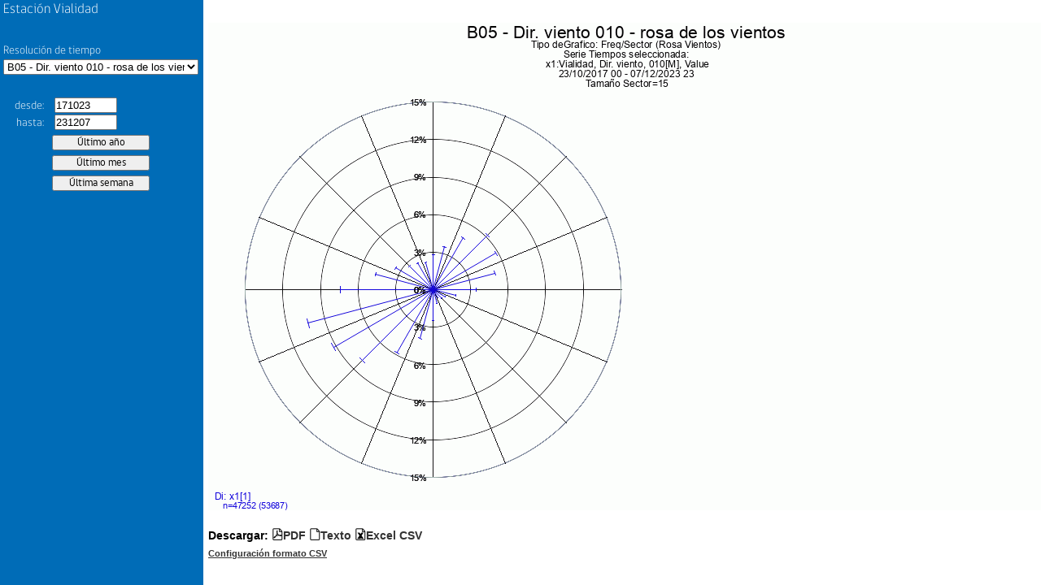

--- FILE ---
content_type: text/html; charset=UTF-8
request_url: https://sinca.mma.gob.cl/cgi-bin/APUB-MMA/apub.htmlindico2.cgi?page=pageFrame&header=Vialidad&macropath=./RXI/B05/Met/WDIR&macro=horario_010&from=171023&to=231207&
body_size: 704
content:
<!-- /var/www/html/APUB-MMA//indicoFrame2.htm Developed by APERTUM IT AB -->
<!DOCTYPE html>
<html>
<head>
<title>Vialidad</title>
<meta http-equiv="Content-Type" content="text/html; charset=iso-8859-1">
</head>
<frameset cols="600,*" id="frMain" name="frMain">
  <frame id="left" name="left" src="/cgi-bin/APUB-MMA/apub.htmlindico2.cgi?page=pageLeft&header=Vialidad&stnkey=&macro=horario_010&limgfrom=&limgto=&limdfrom=&limdto=&macropath=./RXI/B05/Met/WDIR&rsrc=&topcurve=231207pCurve&stninfolink=&from=171023&to=231207" frameborder="0" noresize="noresize" scrolling="no">
  <frame id="right" name="right" src="" frameborder="0" noresize="noresize" scrolling="no">
</frameset>
</html>


--- FILE ---
content_type: text/html; charset=UTF-8
request_url: https://sinca.mma.gob.cl/cgi-bin/APUB-MMA/apub.htmlindico2.cgi?page=pageLeft&header=Vialidad&stnkey=&macro=horario_010&limgfrom=&limgto=&limdfrom=&limdto=&macropath=./RXI/B05/Met/WDIR&rsrc=&topcurve=231207pCurve&stninfolink=&from=171023&to=231207
body_size: 10892
content:
<!-- /var/www/html/APUB-MMA//indicoLeft2.htm Developed by APERTUM IT AB -->
<!DOCTYPE html>
<html>
<head>
<title>Indico Presentation</title>
<meta http-equiv="Content-Type" content="text/html; charset=iso-8859-1">
<base target="right">
<script language="javascript">
var h=400
var w=600
var gsize

function Init(){
    ResizeMapSize()
    Select()
    Open()
    EnablePeriod()
}
function ResizeMapSize(){
    w=GetWidth()
    h=GetHeight()
    var elId=document.getElementById('gsize')
    elId.value=w+"x"+h
}
function GetWidth(){
    var docWidth
    if(parent.window.innerWidth){
	docWidth=parent.window.innerWidth
	if(docWidth==0) {
	    docWidth=parent.document.body.offsetWidth
	}
    }else{
	docWidth=parent.document.body.offsetWidth
    }

    var wtmp = docWidth - 250;
    w = (wtmp < 400) ? 400 : wtmp;

    var elId=parent.document.getElementById('frMain')
    elId.cols="250,*"
    return w
}

function GetHeight(){
    var docHeight
    if(parent.window.innerHeight){
	docHeight=parent.window.innerHeight
	if(docHeight==0){
	    docHeight=parent.document.body.offsetHeight
	}
    }else{
	docHeight=parent.document.body.offsetHeight
    }

    var htmp=docHeight - 120
    h = (htmp < 300) ? 300 : htmp;

    var elId=parent.document.getElementById('frMain')
    var size="250,*"
    elId.cols=size

    return h
}

function Select(){
    var list=document.getElementById('ic')
    var defM="./RXI/B05/Met/WDIR//horario_010"
    var macname="horario_010"
    if(macname=="" && list.length>0){
	list.selectedIndex=0
	return
    }
    for(var i=0;i<list.length;i++){
	mac=list.options[i].value.slice(0,-3)
	if(mac==defM){
	    list.selectedIndex=i
    	    break
	}
    }
}

function CheckDate(){

    if( "UTH" == "UTH"){
	var elId=document.getElementById('from')
        var from=elId.value
        var elId=document.getElementById('to')
        var to=elId.value
        var elId=document.getElementById('lgfrom')
        var lgfrom=elId.value
        var elId=document.getElementById('lgto')
        var lgto=elId.value
    }else{
	var hh=" 00"
        var elId=document.getElementById('from')
        var from=Convert(elId.value) + hh
	var elId=document.getElementById('to')
        var to=Convert(elId.value) + hh
	var elId=document.getElementById('lgfrom')
        var lgfrom=Convert(elId.value) + hh
        var elId=document.getElementById('lgto')
        var lgto=Convert(elId.value) + hh
    }

    if(isValidDatum(from,"Date from","UTH") && isValidDatum(to,"Date to","UTH") ){
        isValid = TimeInterval(from,to,"UTH")
        if( !isValid && lgto.disabled!=true ){
    	    alert("'Date to' must be greater than 'Date from'" )
    	    return false
	}
	if(lgfrom!="" ){
	    isValid = TimeInterval(lgfrom,from,"UTH")
	    if( !isValid ){
	        alert("'Date from' must be greater than " + lgfrom  )
		return false
	    }
	}	
	if(lgto!=""){
	    isValid = TimeInterval(to,lgto,"UTH")
	    if( !isValid ){
	        alert("'Date to' must be lower than " + lgto  )
	        return false
	    }
	}
    }else{
        return false
    }

    return true

}

function Convert(date){
    //  remove first two digits of year
    //  DD/MM/YYYY --> DD/MM/YY
    var part1=date.slice(0,6)
    var part2=date.slice(-2)
    return part1 + part2
}

function Open(){

    if (CheckDate() == false)
	return

    var elId=document.getElementById('ic')
    if (elId.selectedIndex > -1) {
	var ic=elId.options[elId.selectedIndex].value

	if (ic.length > 0) {
            elId=document.getElementById('dpage')
	    var page=elId.value
            var elId=document.getElementById('header')
	    var header=elId.value
            var elId=document.getElementById('gsize')
            var gsize=elId.value
            var elId=document.getElementById('from')
            var from=elId.value
	    var elId=document.getElementById('to')
            var to=elId.value
	    var elId=document.getElementById('lgfrom')
            var lgfrom=elId.value
	    var elId=document.getElementById('lgto')
            var lgto=elId.value
	    var elId=document.getElementById('ldfrom')
            var ldfrom=elId.value
	    var elId=document.getElementById('ldto')
            var ldto=elId.value
	    var elId=document.getElementById('rsrc')
            var rsrc=elId.value
	    var elId=document.getElementById('stnkey')
            var stnkey=elId.value

	    var url="/cgi-bin/APUB-MMA/apub.htmlindico2.cgi?page="+page+"&header="+header+"&gsize="+gsize+"&period=specified&from="+from+"00&to="+to+"23&macro="+ic+"&limgfrom="+lgfrom+"&limgto="+lgto+"&limdfrom="+ldfrom+"&limdto="+ldto+"&rsrc="+rsrc+"&stnkey="+stnkey
	    window.open(url,'right')
	}
    }
}

function EnablePeriod(){
    var elfrom=document.getElementById('from')
    var elto=document.getElementById('to')

    var elId=document.getElementById('ic')
    if (elId.selectedIndex > -1) {
	var ic=elId.options[elId.selectedIndex].value
	if(ic.search("xxx_n_")!=-1){
	    elfrom.disabled=true
	    elto.disabled=true
	}else if(ic.search("xxx_b_")!=-1){
	    elfrom.disabled=false
	    elto.disabled=true
	}else{
	    elfrom.disabled=false
	    elto.disabled=false
	}
    }	
}

function OpenInfo(page){
    var url ="apub.htmlindico2.cgi?page=pageInfo&stninfolink="+page
    var infoFrame="_Blank"
    window.open(url,infoFrame,'width=600,height=400,toolbar=yes,menubar=no,status=no,scrollbars=yes,resizable=yes')
}
</script>
<link rel="stylesheet" type="text/css" href="/APUB-MMA/styleInfo.css">
<link rel=stylesheet type="text/css" href="/APUB-MMA/css/theme/jquery-ui-1.10.4.custom.css">
<link rel=stylesheet type="text/css" href="/APUB-MMA/css/fontGob.css">
<script language=javascript src="/APUB-MMA/functionsDate.js"></script>
<script language=javascript src="/APUB-MMA/functionsDate2.js"></script>
<script language=javascript src="/APUB-MMA/functionsGeneric.js"></script>
<script language=javascript src="/APUB-MMA/functionsValidation.js"></script>
<script language="javascript" src="/APUB-MMA/js/jquery-1.7.2.min.js"></script>
<script language="javascript" src="/APUB-MMA/js/jquery-ui-1.10.4.custom.min.js"></script>
<style>
html, body {
  margin: 0;
  padding: 0;
  box-sizing:border-box;
  -moz-box-sizing:border-box;
  font-family: gobCL, 'Verdana', sans-serif;
}
body {
  background-color: #006cb7;
  color: white;
}
select {
  margin-bottom: 2em;
}
input[type=button] {
  width: 120px;
  margin: .2em 60px;
  padding: .1em .3em;
  font-family: gobCL, 'Verdana', sans-serif;
  cursor: pointer;
}
label {
  font-family: gobCL, 'Verdana', sans-serif;
  font-weight: 300;
  display: block;
  width: 100%;
  clear: both;
  text-align: left;
}
label.stn {
  font-size: 120%;
}
label.short {
  display: inline-block;
  width: 50px;
  text-align: right;
  margin-right: 10px;
}
label.short:after {
  content: ": ";
}
.clear, .break {
  display: block;
  width: 100%;
  clear: both;
}
.break {
  height: 2em;
}
</style>
</head>
<body onload="Init()">
<script language="javascript">
var topcurve="231207pCurve"
if(topcurve=="" || topcurve=="y")
document.write("<img src=\"/APUB-MMA//images/topcurve.gif\" style=\"border:0;position:absolute;left:0;top:0\">")
</script>
<table border="0" cellspacing="0" cellpadding="0" style="width: 100%">
	<tr align="left" valign="top">
		<td>&nbsp;</td>
		<td>
			<form name="myfrm">
				<input type=hidden id="dpage" name="dpage" value="pageRight">
				<input type=hidden id="header" name="header" value="Vialidad">
				<input type=hidden id="stnkey" name="stnkey" value="">
				<input type=hidden id="gsize" name="gsize" value="">
				<input type=hidden id="lgfrom" name="lgfrom" value="">
				<input type=hidden id="lgto" name="lgto" value="">
				<input type=hidden id="ldfrom" name="ldfrom" value="">
				<input type=hidden id="ldto" name="ldto" value="">
				<input type=hidden id="rsrc" name="rsrc" value="">
				<table border="0" cellspacing="1" cellpadding="2">
					<tr align="left" valign="top">
						<td colspan="1">
							<label class="stn">Estaci&oacute;n Vialidad</label>
						</td>
					</tr>
					<tr align="left" valign="top">
						<script language=javascript>
						var StnInfoLink=""
						if(StnInfoLink!="")
						document.write(	"<td onclick=OpenInfo('"+ StnInfoLink +"')><u>station info</u></td>")
						</script>
					</tr>
          <tr>
            <td colspan="1">
              <div class="break"></div>
              <label for="ic">Resoluci&oacute;n de tiempo</label>
							<select id="ic" name="ic" onchange="EnablePeriod();Open()" style="width: 240px;">
								<option value="./RXI/B05/Met/WDIR//horario_010.ic">B05 - Dir. viento 010 - rosa de los vientos</option>
<option value="./RXI/B05/Met/WDIR//horario_010_spec.ic">B05 - Dir. viento 010 - serie de tiempo</option>

							</select>
            </td>
          </tr>
					<tr>
						<td colspan="1">
								<input type=radio id=period name=period value=specified checked style="display:none">
                <label class="short" for="from">desde</label>
                <input type=text size="8" maxlength="10" id="from" name="from" value="171023" onchange="Open()">
                <div class="clear"></div>
                <label class="short" for="from">hasta</label>
								<input type=text size="8" maxlength="10" id="to" name="to" value="231207" onchange="Open()">
						</td>
					</tr>
          <tr>
            <td>
              <ul>
                <li><input type="button" id="lastYear" name="lastYear" value="&Uacute;ltimo a&ntilde;o" onclick="loadFrom('221207', '231207')" /></li>
                <li><input type="button" id="lastMonth" name="lastMonth" value="&Uacute;ltimo mes" onclick="loadFrom('231107', '231207')" /></li>
                <li><input type="button" id="lastWeek" name="lastWeek" value="&Uacute;ltima semana" onclick="loadFrom('231130', '231207')" /></li>
            </td>
          </tr>
					<tr>
						<td align="left" valign="bottom" colspan="3">
							<!--input type="button" id="btnShow" value="actualizar" onclick="Open()"-->
							<input id="st" name="st" value="CgiVarSite" type="hidden">
						</td>
					</table>
				</form>
			</td>
		</tr>
	</table>
  <script language="javascript">
    $('#from, #to').datepicker({
      dateFormat: "ymmdd",
      monthNames: [ "enero", "febrero", "marzo", "abril", "mayo", "junio", "julio", "agosto", "septiembre", "octubre", "noviembre", "diciembre" ],
      monthNamesShort: [ "ene", "feb", "mar", "abr", "may", "jun", "jul", "ago", "sep", "oct", "nov", "dic" ],
      dayNames: [ "domingo", "lunes", "martes", "mi&eacute;rcoles", "jueves", "viernes", "sabado" ],
      dayNamesMin: [ "do", "lu", "ma", "mi", "ju", "vi", "sa" ],
      firstDay: 1,
      showButtonPanel: true,
      currentText: "este mes",
      closeText: "listo"
    });
    function loadFrom(from, to) {
      $('#from').val(''+from);
      $('#to').val(''+to).change();
    }
  </script>
</body>
</html>


--- FILE ---
content_type: text/html; charset=UTF-8
request_url: https://sinca.mma.gob.cl/cgi-bin/APUB-MMA/apub.htmlindico2.cgi?page=pageRight&header=Vialidad&gsize=1030x600&period=specified&from=17102300&to=23120723&macro=./RXI/B05/Met/WDIR//horario_010.ic&limgfrom=&limgto=&limdfrom=&limdto=&rsrc=&stnkey=
body_size: 16138
content:
<!-- /var/www/html/APUB-MMA//indicoRight2.htm Developed by APERTUM IT AB -->
<!DOCTYPE html>
<html>
<head>
<meta http-equiv="imagetoolbar" Content="no">
<meta http-equiv="imagetoolbar" Content="false">
<title>AirWeb</title>
<link rel=stylesheet type="text/css" href="/APUB-MMA//styleInfo.css">
<link rel=stylesheet type="text/css" href="/APUB-MMA//css/apub/apubFonts.css">
<script language="javascript" src="/APUB-MMA//js/jquery-1.7.2.min.js"></script>
<script language="javascript">
var page="pageRight"
var from="171023"
var to="231207"
//var ldfrom=""
//var ldto=""
var ldfrom=""
var ldto=""
var lgfrom=""
var lgto=""
var rsrc=""
var path="/usr/airviro/data/CONAMA/"
var lang="esp"
var rsrc=""
var st="CgiVarSite"
var gsize="1030x600"
var header="Vialidad"
var macro="./RXI/B05/Met/WDIR//horario_010.ic"
var macropath=""
var datefmt="UTH"

function Resize(){
  parent.left.Resize()
}

function CheckDate(from,to){
  var isValid = TimeInterval(from,to,"UTH")
  if( !isValid ) {
	  return false
  }
  return true
}

function Open(outtype){
  if(ldfrom!="")
    from=(CheckDate(ldfrom,from)==true)?from:ldfrom
  if(ldto!="")
	  to=(CheckDate(to,ldto)==true)?to:ldto
  var url="/cgi-bin/APUB-MMA/apub.tsindico2.cgi?outtype=" +outtype+ "&macro="+ macro+ "&from=" +from+ "&to=" +to+ "&path=" +path+ "&lang=" +lang+ "&rsrc=" +rsrc +"&macropath="+macropath
  window.open(url,"_blank")
}

function ZMAPReplaceGraph(){
  var gcoord=ZMAPTopLeftX+","+ZMAPBotRightY+","+ZMAPBotRightX+","+ZMAPTopLeftY
  from=ZMAPTopLeftX
  to=ZMAPBotRightX
  if( datefmt == "UK" ) {
    from2 =from.toString() 
    var y=from2.slice(0,4)
    var m=from2.slice(4,6)
    var d=from2.slice(6,8)
    from= d +"/"+ m +"/"+ y
    to2 =to.toString() 
    var y=to2.slice(0,4)
    var m=to2.slice(4,6)
    var d=to2.slice(6,8)
    to= d +"/"+ m +"/"+ y
  } else {
    from2 =from.toString() 
    from2=from2.slice(2,-2)
    from=(from2.length!=6)?"0"+from2:from2
    to2 =to.toString()
    to2 =to2.slice(2,-2)
    to=(to2.length!=6)?"0"+to2:to2    
  }
  if(from==to) {
    alert("Zoom interval is too small")
    ZMAPClear()
    return
  }
  if(parent.frames[0].document) {
		$('#from', parent.frames[0].document).val(from);
		$('#to', parent.frames[0].document).val(to);
  }
  var url="/cgi-bin/APUB-MMA/apub.htmlindico2.cgi?page="+page+"&header="+header+"&gsize="+gsize+"&period=specified&from="+from+"&to="+to+"&macro="+macro+"&limgfrom="+lgfrom+"&limgto="+lgto+"&limdfrom="+ldfrom+"&limdto="+ldto+"&rsrc="+rsrc
  window.open(url,'_self')
}
</script>

<script language=Javascript>


var ZMAPerrormsg=""
var ZMAPResHeight=1030
var ZMAPResWidth=600
var ZMAPpicarea="0,23,1030,521"   // pxb, pyb, pxe, pye
var ZMAPmaparea="0,0,360,10" // mxb, myb, mxe, mye
var ZMAPmapxtype="datetime" 

var ZMAPapicarea=ZMAPpicarea.split(",")
var ZMAPpixX1 = parseInt(ZMAPapicarea[0],10)
var ZMAPpixX2 = parseInt(ZMAPapicarea[2],10)
var ZMAPpixY1 = parseInt(ZMAPapicarea[1],10)
var ZMAPpixY2 = parseInt(ZMAPapicarea[3],10)

var ZMAPamaparea=ZMAPmaparea.split(",")
var ZMAPpicXL = parseInt(ZMAPamaparea[0],10)
var ZMAPpicXR = parseInt(ZMAPamaparea[2],10)
var ZMAPpicYB = parseInt(ZMAPamaparea[1],10)
var ZMAPpicYT = parseInt(ZMAPamaparea[3],10)


var ZMAPTopLeftX=ZMAPpicXL
var ZMAPTopLeftY=ZMAPpicYT
var ZMAPBotRightX=ZMAPpicXR
var ZMAPBotRightY=ZMAPpicYB


var ZMAPwholeArea="CgiVarWholeMapMeterArea"
var ZMAPawholemaparea=ZMAPwholeArea.split(",")
var ZMAPwholeXL=parseInt(ZMAPawholemaparea[0],10)
var ZMAPwholeXR=parseInt(ZMAPawholemaparea[2],10)
var ZMAPwholeYB=parseInt(ZMAPawholemaparea[1],10)
var ZMAPwholeYT=parseInt(ZMAPawholemaparea[3],10)

function ZMAPImgLoaded(){
//   if (ZMAPnn6 || navigator.userAgent.indexOf('Opera') != -1){

    var  offX = ZMAPimgId.offsetLeft
    var  offY = ZMAPimgId.offsetTop
    var  bordw = 0
    ZMAPpixX1 += offX + bordw;
    ZMAPpixX2 += offX + bordw;
    ZMAPpixY1 += offY + bordw;
    ZMAPpixY2 += offY + bordw;
//  } 
     ZMAPChangeMode(ZMAPmode)
}

function ZMAPChangeMode(mode){
  
   if (mode==0){
      ZMAPmode=0
      ZMAPimgId.style.cursor= "default"
   }else if (mode==1){
      ZMAPmode=1
      ZMAPimgId.style.cursor= "crosshair"
       
   }else if (mode==2){
      ZMAPmode=2
      
      ZMAPimgId.style.cursor= "move"
   }
   ZMAPClear()
}


function ZMAPX(x){
    var xVal = -999
    var xpix = x
    var minScale =ZMAPpicXL
    var maxScale = ZMAPpicXR
    var xlArea = ZMAPpixX1
    var xrArea =ZMAPpixX2	
    if (ZMAPmapxtype != "datetime") {
        xVal = ZMAPLinearTransformation(xpix,minScale,maxScale,xlArea,xrArea)
	return Math.round(xVal)
    } else {
        xVal = ZMAPDateTransformation(xpix,minScale,maxScale,xlArea,xrArea)
	return xVal
    }
}

function ZMAPY(y){
	var yVal = -999
	var ypix = y
	var minScale = ZMAPpicYT
	var maxScale = ZMAPpicYB	
	var ybArea =ZMAPpixY1
	var ytArea =ZMAPpixY2

	yVal = ZMAPLinearTransformation(ypix,minScale,maxScale,ybArea,ytArea)

	return Math.round(yVal)
}

function ZMAPWithinAreaGraph(x, y){
	var value =false	
	var WithinAnyArea = (x>ZMAPpixX1 && x<ZMAPpixX2) && (y>ZMAPpixY1 && y<ZMAPpixY2)
	if(WithinAnyArea ){
		value = true
	}
	return value
}

function ZMAPSetDate(ScaleN,DateObject){
    Scale = ScaleN.toString()

    myDate.year  = Scale.substr(0,4) ;
    myDate.month = Scale.substr(4,2) ;
    myDate.day   = Scale.substr(6,2) ;
    myDate.hour  = Scale.substr(8,2) ;

    Year  = parseInt(myDate.year,10)
    Month = parseInt(myDate.month,10)-1
    Day   = parseInt(myDate.day,10)
    Hour  = parseInt(myDate.hour,10)		

    DateObject.setYear(Year)
    DateObject.setMonth(Month)
    DateObject.setDate(Day)
    DateObject.setHours(Hour)
    DateObject.setMinutes(00)
    DateObject.setSeconds(00)
}

function ZMAPZeroString(sNumber){
    // Add a zero to the string befor the number if number < 10	
    return parseInt(sNumber,10) < 10 ? '0'+ sNumber : sNumber ;
}

function ZMAPGetStringDate(value){
    valueD = new Date(value)

    // Round to closest hour
    millis = valueD.getTime();
    hours = Math.round(millis / (1000*60*60));
    millis = hours * 1000*60*60;
    valueD.setTime(millis);

    year = ZMAPZeroString(valueD.getFullYear().toString())
    var m=valueD.getMonth()+1
    month = ZMAPZeroString(m.toString())
    day = ZMAPZeroString(valueD.getDate().toString())
    hour = ZMAPZeroString(valueD.getHours().toString())
//    minute = ZMAPZeroString(valueD.getMinutes().toString())

    return  year + month + day + hour;
}

function ZMAPLinearTransformation(pix,minScale,maxScale,xlArea,xrArea){
    return minScale - (minScale-maxScale)*((xlArea-pix)/(xlArea-xrArea))
}

function ZMAPDateTransformation(pix,minScale,maxScale,xlArea,xrArea){
    var minScaleD = new Date();
    var maxScaleD = new Date();
	
    ZMAPSetDate(minScale,minScaleD)
    ZMAPSetDate(maxScale,maxScaleD)

    value = ZMAPLinearTransformation(pix,minScaleD.getTime(),maxScaleD.getTime(),xlArea,xrArea)
    return ZMAPGetStringDate(value)
}

function ZMAPEndZoomArea(){
    // Top left corner
    var tx = parseInt(document.ZMAPmyimage.style.left+0);
    var ty = parseInt(document.ZMAPmyimage.style.top+0);
    ZMAPTopLeftX = ZMAPX(tx)

//    alert("e1: " + tx + " " + ZMAPpicXL+" "+ZMAPpicXR+" "+ZMAPpixX1+" "+ZMAPpixX2+" "+ZMAPTopLeftX)

    ZMAPTopLeftY = ZMAPY(ty)

    // Bottom right corner
    tx=parseInt(document.ZMAPmyimage.style.left+0)+document.ZMAPmyimage.width 
    ty=parseInt(document.ZMAPmyimage.style.top+0)+document.ZMAPmyimage.height

    if (ZMAPmapxtype != "datetime") {
        var mtx = ZMAPX(tx);
        ZMAPBotRightX = (mtx < ZMAPpicXR) ? mtx : ZMAPpicXR
    } else
        ZMAPBotRightX = ZMAPX(tx);

//    alert ("e2: " + tx+" "+ZMAPpicXL+" "+ZMAPpicXR+" "+ZMAPpixX1+" "+ZMAPpixX2+" "+ZMAPBotRightX)

    ZMAPBotRightY = (ZMAPY(ty) > ZMAPpicYB) ? ZMAPY(ty) : ZMAPpicYB   

//    alert("e3: " + ZMAPTopLeftX + ", " + ZMAPBotRightX);
    if (ZMAPBotRightX <= ZMAPTopLeftX || ZMAPBotRightY >= ZMAPTopLeftY){
        ZMAPChangeMode(ZMAPmode)
    }else{              
        ZMAPReplaceGraph()       	 
    }
}


function ZMAPZoomOut(){	
    ZMAPTopLeftX  = parseInt(ZMAPwholeXL,10) 
    ZMAPBotRightX = parseInt(ZMAPwholeXR,10) 

    ZMAPBotRightY = parseInt(ZMAPwholeYB,10) 
    ZMAPTopLeftY  = parseInt(ZMAPwholeYT,10) 
alert(ZMAPBotRightX +"<"+ ZMAPTopLeftX +" || "+ ZMAPBotRightY +">"+ ZMAPTopLeftY)
    if (ZMAPBotRightX <= ZMAPTopLeftX || ZMAPBotRightY >= ZMAPTopLeftY) {
	ZMAPChangeMode(ZMAPmode)
    }else{   
        ZMAPReplaceGraph()
    }	
}



function ZMAPEndPanArea(){
    if ( ZMAPBotRightX == ZMAPwholeXR && ZMAPTopLeftX== ZMAPwholeXL && ZMAPBotRightY==ZMAPwholeYB && ZMAPTopLeftY== ZMAPwholeYT ){  
      ZMAPZoomOut()
    }else{
      var tx=ZMAPx0- parseInt(ZMAPimgId.style.left+0)
      var  ty=ZMAPy0- parseInt(ZMAPimgId.style.top+0)          
       ZMAPTopLeftX = (ZMAPX(tx) > ZMAPwholeXL) ? ZMAPX(tx) : ZMAPwholeXL 
       ZMAPTopLeftY = (ZMAPY(ty) < ZMAPwholeYT) ? ZMAPY(ty) : ZMAPwholeYT
       
       tx +=parseInt(ZMAPResWidth)
       ty +=parseInt(ZMAPResHeight)
        
       ZMAPBotRightX = ZMAPX(tx) 
       ZMAPBotRightY = ZMAPY(ty)      
      
       ZMAPBotRightX = (ZMAPX(tx) < ZMAPwholeXR ) ? ZMAPX(tx) : ZMAPwholeXR
       ZMAPBotRightY = (ZMAPY(ty) > ZMAPwholeYB ) ? ZMAPY(ty) : ZMAPwholeYB       
            
       if (ZMAPBotRightX <=ZMAPTopLeftX ||  ZMAPBotRightY >= ZMAPTopLeftY  ){          
	  ZMAPChangeMode(ZMAPmode)
       }else{   
          ZMAPReplaceGraph() 
       }	        	 
    } 

}



var ZMAPnn6=document.getElementById&&!document.all;

var ZMAPiszoom=false;
var ZMAPispan=false;
var ZMAPmode=1;
var ZMAPx;
var ZMAPy;
var ZMAPdobj;
var ZMAPx0,ZMAPy0;


function ZMAPmovemouse(e)
{
  var nx;
  var ny;
  var dx;
  var dy;
  if (ZMAPiszoom)
  {    
    nx= ZMAPnn6 ? e.clientX  : event.clientX ;
    ny= ZMAPnn6 ? e.clientY  : event.clientY ;
    nx= (nx< ZMAPpixX2 )? nx :ZMAPpixX2;
    ny= (ny< ZMAPpixY2 )? ny :ZMAPpixY2;
    nx= (nx >= ZMAPpixX1 )? nx : ZMAPpixX1;
    ny= (ny >=ZMAPpixY1 )? ny :ZMAPpixY1;
    dx=nx-ZMAPx0;
    dy=ny-ZMAPy0;
    if (dx < 0 ){ ZMAPdobj.style.left=nx+"px"} 
    if (dy < 0 ){ ZMAPdobj.style.top=ny+"px" } 
    ZMAPdobj.width=Math.abs(dx);
    ZMAPdobj.height=Math.abs(dy);
    return false;
  }
   
  if (ZMAPispan)
  {
              
    ZMAPdobj.style.left=ZMAPnn6 ? e.clientX -ZMAPx  : event.clientX - ZMAPx ;
    ZMAPdobj.style.top=ZMAPnn6 ? e.clientY - ZMAPy : event.clientY - ZMAPy ;
    
    return false;
  } 

}

function ZMAPselectmouse(e)
{

    if (ZMAPmode==1){ 
    var boton = ZMAPnn6 ? e.button : event.button;
    if ( boton==1 || boton==0 ) {
	var fobj       = ZMAPnn6 ? e.target : event.srcElement;
	var topelement = ZMAPnn6 ? "HTML" : "BODY";
  
	while (fobj.tagName != topelement && fobj.className != "ZMAParea")
	{
	     fobj =ZMAPnn6 ? fobj.parentNode : fobj.parentElement;
	}
  
  
	if (fobj.className=="ZMAParea")
	{
	 var nx = ZMAPnn6 ? e.clientX : event.clientX;
	 var ny = ZMAPnn6 ? e.clientY : event.clientY;
          if (ZMAPWithinAreaGraph(nx,ny)){
	    ZMAPiszoom = true;
	    ZMAPdobj = document.ZMAPmyimage;
            ZMAPx0=nx;
	    ZMAPy0=ny;
   
	    ZMAPdobj.style.left=ZMAPx0+"px";
	    ZMAPdobj.style.top=ZMAPy0+"px";
	    ZMAPdobj.style.border="thin solid #0000FF"
	                  
	    if (document.addEventListener){
        	document.addEventListener("mousemove",ZMAPmovemouse,true);
	    }else if (ZMAPdobj.attachEvent){       
    		document.attachEvent("onmousemove",ZMAPmovemouse);
	    }
	    return false;	    
	  }
	}  
      }	
    } else if(ZMAPmode==2){
	
        var boton = ZMAPnn6 ? e.button : event.button;
        if ( boton==1 || boton==0 ) {
        	var fobj       = ZMAPnn6 ? e.target : event.srcElement;
        	var topelement = ZMAPnn6 ? "HTML" : "BODY";
  
	while (fobj.tagName != topelement && fobj.className != "ZMAParea")
	{
	     fobj =ZMAPnn6 ? fobj.parentNode : fobj.parentElement;
	}
   
	if (fobj.className=="ZMAParea")
	{
	  ZMAPx = ZMAPnn6 ? e.clientX : event.clientX;
	  ZMAPy = ZMAPnn6 ? e.clientY : event.clientY;
         
         if (ZMAPWithinAreaGraph(ZMAPx,ZMAPy)){
	    ZMAPispan = true;
	    ZMAPdobj = fobj;
                      
	    ZMAPx0= parseInt(ZMAPdobj.style.left+0);
	    ZMAPy0= parseInt(ZMAPdobj.style.top+0);
            	    
	    if (document.addEventListener){
        	document.addEventListener("mousemove",ZMAPmovemouse,true);
	    }else if (document.attachEvent){      
    		document.attachEvent("onmousemove",ZMAPmovemouse);
	    }
	    return false;
	    
	  }

        }
    } 
  }       
}


function ZMAPmouseup(){

     if (ZMAPiszoom){  
       ZMAPiszoom=false;    
       ZMAPEndZoomArea();        
     }
     if (ZMAPispan){  
       ZMAPispan=false;    
       ZMAPEndPanArea();        
     }
    
}

function ZMAPClear(){
    ZMAPiszoom=false;           
    document.ZMAPmyimage.style.left = 0 
    document.ZMAPmyimage.style.top = 0
    document.ZMAPmyimage.style.border = 0
    document.ZMAPmyimage.width = 0
    document.ZMAPmyimage.height = 0
}
   
   document.onmousedown=ZMAPselectmouse;
   document.onmouseup=ZMAPmouseup;

</script>

<style>

.ZMAParea{position:relative;}

</style>

<script language=javascript src='/APUB-MMA//functionsDate.js'></script>
<script language=javascript src='/APUB-MMA//functionsDate2.js'></script>
<script language=javascript src='/APUB-MMA//functionsGeneric.js'></script>
<script language=javascript src='/APUB-MMA//functionsValidation.js'></script>
<style type="text/css">
.download-links:before {
  content: 'Descargar: ';
}
.download-links a {
	color: #333;
  text-decoration: none;
}
.download-links a:active,
.download-links a:hover {
  text-decoration: underline;
}
* { -moz-box-sizing: border-box; -webkit-box-sizing: border-box; box-sizing: border-box; }
.screen {
  display: block;
  position: absolute;
  width: 100%;
  height: 100%;
  top: 0;
  left: 0;
  bottom: 0;
  right: 0;
  background-color: white;
  z-index: 1000;
          transition: background-color 1.5s ease;
  -webkit-transition: background-color 1.5s ease;
     -moz-transition: background-color 1.5s ease;
      -ms-transition: background-color 1.5s ease;
       -o-transition: background-color 1.5s ease;
}
.preload * {
  visibility: hidden !important;
}
</style>
</head>
<body class="preload" onresize="Resize();">
  <div class="screen"></div>
	<table border="0" cellspacing="0" cellpadding="0" style="margin-top: 2em;">
		<tr style="text-align: left; vertical-align: top;"> 
			<td style="background-color: white;">
				<table cellpadding=0 cellspacing=0>
					<tr>
						<td>
							<img id=imgMapaStn name=imgMapaStn SRC="/iairviro/temp/gifg4689_.gif" style="margin-left:0;margin-right:0;border:0" onload="ZMAPImgLoaded()" class="ZMAParea"><br />
							<label id=ZMAPlblCoord style="color:#808080; font:10px; position:absolute;">&nbsp;</label>
						</td>
					</tr>
				</table>
				<img src="/APUB-MMA//images/blank.gif" name="ZMAPmyimage" style="position:absolute; left:0; top:0; border:0" width="0px" height="0px">
				<table style="border: none; margin-top: 1em;" cellspacing="0" cellpadding="0">
					<tr>
						<td>
							<label class="download-links">
								<span class="icon-file-pdf"><a href="javascript:Open('pdf');">PDF</a></span>
								<span class="icon-paper"><a href="javascript:Open('txt');">Texto</a></span>
								<span class="icon-file-excel"><a href="javascript:Open('xcl');">Excel CSV</a></span>
							</label>
						</td>
					</tr>
					<tr>
						<td>
                                                        <span class="icon-config"><a style="color: #333;font-size:80%" href="http://sinca.mma.gob.cl/manual/" target="_blank">Configuraci&oacute;n formato CSV</a></div>
						</td>
					</tr>
				</table>
			</td>
		</tr>
	</table>
	<script language="javascript">
		var  ZMAPimgId = document.getElementById('imgMapaStn');
    $(document).ready(function(){
      setTimeout(function(){
        $("body").removeClass("preload");
        $(".screen").css("background-color", "transparent");
        setTimeout(function(){ $(".screen").css("display", "none") }, 2000);
      }, 500);
    });
	</script>
</body>
</html>

